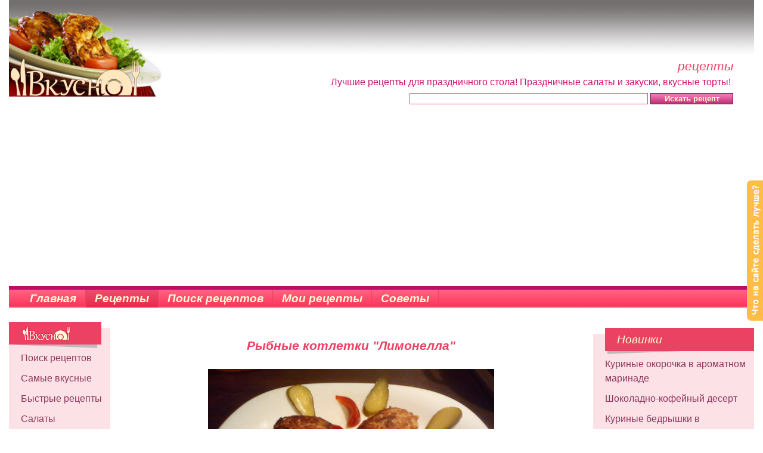

--- FILE ---
content_type: text/html; charset=UTF-8
request_url: https://vkysno.kiev.ua/d-recept-action-detail-rid-6659-log-no.html
body_size: 9505
content:
<!DOCTYPE HTML PUBLIC "-//W3C//DTD HTML 4.0 Transitional//EN" "https://www.w3.org/TR/REC-html40/loose.dtd">
<html>
<head>
<meta http-equiv="content-type" content="text/html; charset=utf-8" />
<title>Рыбные котлетки &quot;Лимонелла&quot;. Рецепт  с фото</title>
<meta name="keywords" content="Рыба,жарим,варим,запекаем,Запеченная,рыба,томатном,соусе,под,сыром,Треска,пикантной,корочке,Пряная,семга,духовке,Котлеты,горбуши,цуккини,Скумбрия,фаршированная,орехами,пряными,травами,Филе,рыбы,под,сметано-грибным,соусом,Филе,скумбрии,Гордона,Рамзи,Скумбрия,запеченная,рукаве,специями,кофе,Скумбрия,лимонно-сметанном,соусе,Форель,под,соусом,другие,рецепты,">
<meta name="description" content="Детальное описание процесса приготовления рецепта Рыбные котлетки &quot;Лимонелла&quot;">
<meta name="robots" content="index,follow">
<meta name="verify-v1" content="FbEyo/ckjn4q3b91wvddDVEnDa/CLB35PwJ6wnkFDHQ=" />
<link href="/main.css" rel="stylesheet" type="text/css">
<link href="/lib/bootstrap.min.cut.css" rel="stylesheet">
<script type="text/javascript" src="/js/jquery.js"></script>
<script type="text/javascript" src="/lib/rating.js"></script><script type="text/javascript" src="/lib/highslide/highslide-with-html.js"></script>
<link rel="stylesheet" type="text/css" href="/lib/highslide/highslide.css" />
<script type="text/javascript">
hs.graphicsDir = '/lib/highslide/graphics/';
hs.outlineType = 'rounded-white';
hs.wrapperClassName = 'draggable-header';
</script>
<script type="text/javascript">

  var _gaq = _gaq || [];
  _gaq.push(['_setAccount', 'UA-2697325-2']);
  _gaq.push(['_trackPageview']);
  setTimeout("_gaq.push(['_trackEvent', '15_seconds', 'read'])",15000);
  
  (function() {
    var ga = document.createElement('script'); ga.type = 'text/javascript'; ga.async = true;
    ga.src = ('https:' == document.location.protocol ? 'https://ssl' : 'http://www') + '.google-analytics.com/ga.js';
    var s = document.getElementsByTagName('script')[0]; s.parentNode.insertBefore(ga, s);
  })();

</script>
</head>
<body>
<table class="head">
	<tr>
		<td class="logo">
			<div class="banner">
				<script type="text/javascript"><!--
google_ad_client = "pub-3170784438369645";
google_ad_width = 728;
google_ad_height = 90;
google_ad_format = "728x90_as";
google_ad_type = "text_image";
//2007-10-09: vkysno top 468x60
google_ad_channel = "6253447291";
google_color_border = "FF0000";
google_color_bg = "FFFFFF";
google_color_link = "FF0000";
google_color_text = "000000";
google_color_url = "FF0000";
google_ui_features = "rc:0";
//-->
</script>
<script type="text/javascript"
  src="http://pagead2.googlesyndication.com/pagead/show_ads.js">
</script>
			</div>
			<div class="help">
				<h1>рецепты</h1>Лучшие рецепты для праздничного стола! Праздничные салаты и закуски, вкусные торты!&nbsp;
			</div>
            <form method="post" name="search" action="/index.php?d=search" onSubmit="if(document.search.q.value.length < 3){alert('Введите хотя бы 3 символа');return false}else{return true};" style="margin: 3px 35px 3px 200px">
                <input type="text" name="q" class="input" value="" style="width: 400px">
                <input type="submit" name="submit" value="Искать рецепт" class="button" style="cursor: pointer">
            </form>
		</td>
	</tr>
</table>
<table  class="tabtitle">
	<tr>
		<td>
        <a href="/" style="padding-left: 35px;" >Главная</a>
        <a href="/d-recept.html" class="on">Рецепты</a>
        <a href="/d-searchsame.html" >Поиск рецептов</a>
        <a href="/d-my.html" >Мои рецепты</a>
                <a href="/d-sovet.html" >Советы</a>
                
		</td>
		<td style="text-align: right;"></td>
</tr></table>

<br>
<table>
	<tr>
		<td class="l-col">
			<div class="box">
			<div class="boxHead"><img src="/images/vkysno2.gif" width="87" height="28" alt="Вкусно" title="Вкусно"></div>
			<ul>
			
                        
			<li><a href="/d-searchsame.html">Поиск рецептов</a></li>
			<li><a href="/d-basic-action-stat.html">Самые вкусные</a></li>
						<li><a href="/d-trecept-action-recept_list-tid-13.html">Быстрые рецепты</a></li>
 <li><a href="/d-recept-action-recept_list-tid-1.html"  >Салаты</a></li><li><a href="/d-recept-action-recept_list-tid-16.html"  >Закатки, варенья</a></li><li><a href="/d-recept-action-recept_list-tid-21.html"  >Рецепты для мультиварки</a></li><li><a href="/d-recept-action-recept_list-tid-11.html"  >Закуски</a></li><li><a href="/d-recept-action-recept_list-tid-15.html"  >Вторые блюда</a></li><li><a href="/d-recept-action-recept_list-tid-4.html"  >Выпечка, торты</a></li><li><a href="/d-recept-action-recept_list-tid-10.html"  class="onn">Все из рыбы</a></li><li><a href="/d-recept-action-recept_list-tid-6.html"  >Все из мяса</a></li><li><a href="/d-recept-action-recept_list-tid-8.html"  >Первые блюда</a></li><li><a href="/d-recept-action-recept_list-tid-7.html"  >Десерты</a></li><li><a href="/d-recept-action-recept_list-tid-18.html"  >Детские рецепты</a></li><li><a href="/d-recept-action-recept_list-tid-17.html"  >Готовим в СВЧ</a></li><li><a href="/d-recept-action-recept_list-tid-14.html"  >Соусы и подливки</a></li><li><a href="/d-recept-action-recept_list-tid-9.html"  >Напитки, коктейли</a></li><li><a href="/d-recept-action-recept_list-tid-19.html"  >Рецепты для пикника</a></li>			</ul>
			<div class="boxShadow"><img src="/images/box_shadow.gif" width="134" height="5" alt=""></div>
			</div>

			
            <div style="margin: 10px 0 10px 0;text-align:center;">
            <script type="text/javascript"><!--
google_ad_client = "ca-pub-3170784438369645";
/* vkysno left menu */
google_ad_slot = "4287789267";
google_ad_width = 160;
google_ad_height = 600;
//-->
</script>
<script type="text/javascript"
src="http://pagead2.googlesyndication.com/pagead/show_ads.js">
</script>
            </div>
			<div class="box">
			<div class="boxHead">К Празднику!</div>
			<ul>
				 <li><a href="/d-trecept-action-recept_list-tid-4.html">Новогодние рецепты</a></li><li><a href="/d-trecept-action-recept_list-tid-5.html">Рождественские рецепты</a></li><li><a href="/d-trecept-action-recept_list-tid-2.html">День Святого Валентина</a></li><li><a href="/d-trecept-action-recept_list-tid-6.html">Масленица на пороге - готовь блины!</a></li><li><a href="/d-trecept-action-recept_list-tid-9.html">День защитника</a></li><li><a href="/d-trecept-action-recept_list-tid-1.html">Рецепты к 8 Марта - мужчины готовят!</a></li><li><a href="/d-trecept-action-recept_list-tid-3.html">Пасхальная выпечка</a></li><li><a href="/d-trecept-action-recept_list-tid-8.html">Диетические блюда</a></li><li><a href="/d-trecept-action-recept_list-tid-15.html">Постные блюда</a></li>
<li><a href="/d-trecept-action-recept_list-tid-7.html">Рецепты шашлыков</a></li>			</ul>
			<div class="boxShadow"><img src="/images/box_shadow.gif" width="134" height="5" alt=""></div>
			</div>


		</td>
		<td class="content">
            <div class="hrecipe">		<div class="header" id="receipeName"><h1 class="b fn">Рыбные котлетки "Лимонелла"</h1></div>
						                                        <div class="c"><img src="/images/recept/2013/04/ribnie-kotletki-limonella.jpg" alt="Рыбные котлетки &quot;Лимонелла&quot;" class="photo"><br></div><div class="clear"></div>
                					        <div class="clear"></div>
					
		<div>
				<b>Ингредиенты:</b><br><span class="ingredient">Лимонелла замороженная - 1-1,3 кг,</span><br /><span class="ingredient"> 0,5 средней луковицы,</span><br /><span class="ingredient"> 1 зубчик чеснока,</span><br /><span class="ingredient"> 1-2 свежих яйца,</span><br /><span class="ingredient"> 50-100 гр. сала,</span><br /><span class="ingredient"> 50-70 гр. батона (вчерашнего)!!!,</span><br /><span class="ingredient"> 100 гр. молока,</span><br /><span class="ingredient"> соль по вкусу, </span><br /><span class="ingredient">чёрный молотый перец по вкусу,</span><br /><span class="ingredient"> масло растительное.</span></div>
		<div class="clear"></div><br>
		<div>
				
		<div class="instructions">Готовим Рыбные котлетки "Лимонелла". Хочу для начала сказать: лимонелла сама по себе рыбка очень "скользкая" ещё её называют "тающая рыба", и в нашей семье её не приветствуют. Но на днях мне в голову пришла *бредовая* идея, а почему бы не попробовать сделать котлетки из лимонеллы. Моя мама сказала, что они будут как *размазня*, но переборов в себе мамины слова и глядя на цену данной рыбы (дешевая) я решилась, и вот что из этого получилось.<br />
Берём охлаждённую лимонеллу, срезаем плавники и все, что не нужно, сдираем шкурку (это мы отдадим коту), отделяем мясо и кладем мясо в блендер (перемалываем). <br />
Выкладываем получившийся фарш в отдельную миску (она нам пригодится для смешивания). В пустой блендер кладем сало, лук, чеснок и перемалываем, выкладываем к фаршу. <br />
Мякоть батона!!! крошим на маленькие кусочки и заливаем молоком (но чтобы мякиш там не плавал, а так чтобы просто размягчить), минут на 20. После этого выкладываем его к фаршу. <br />
Добавляем яйцо, соль, перец и хорошенько все перемешиваем. Разогреваем большую сковороду с маслом и смачивая ладони водой, лепим котлетки.  Выкладываем их жарить до готовности. <br />
Получились нежные, сочные, рыбные котлетки (ни одна не развалилась, хотя я сначала боялась, что будет *размазня* ан нет). <br />
ПРИЯТНОГО АППЕТИТА!!!</div></div>
		<script type="text/javascript" src="//yandex.st/share/share.js" charset="utf-8"></script>
		<div class="yashare-auto-init" data-yashareType="link" data-yashareQuickServices="yaru,vkontakte,facebook,twitter,odnoklassniki,moimir,lj"></div> 
		<div class="clear"></div>
				<table style="width:auto" align="center">
		  <tr> 
		   <td>
               <div class="c review hreview-aggregate" style="margin:10px;padding: 10px;border:1px solid #EAE6E8;border-radius: 10px;">
                   Проголосуйте за рецепт<br><span class="itemreviewed"><strong>Рыбные котлетки "Лимонелла"</strong></span><br><br>
                                            <div id="rating" class="c">
                        <a class="btn" href="#" onclick="rateImg(5,'6659');return false;" style="padding: 1px 10px 2px;margin:3px">нравится</a>
                        <a class="btngrey" href="#" onclick="rateImg(1,'6659');return false;" style="padding: 1px 10px 2px;margin:3px">не нравится</a>
                        </div>
                                        <br>
                    <table align="center" style="width:auto"><tr><td class="c">рейтинг рецепта&nbsp;&nbsp;</td><td class="c">
                    <div id="ratingres"> 
                        <div class="star_bg" style="margin:0px"><div style="width:45.7821px;text-ident:-999;" class="star_front">
                             <span class="rating">
                                 <span class="average">3.5217</span>
                                 <span class="best">5</span>
                                 <span class="count">46</span>
                             </span></div></div>
                    </div></td></tr></table>
		   </td>
		   <td class="w50">&nbsp;</td>
		   <td class="r" style="width:170px"><div>
	        Автор: <a href="javascript:rwin=window.open('rmail.php?rid=6659','hash','toolbar=no,status=no,menubar=no,width=400,height=300');rwin.focus()" class="link1" title="Отправьте письмо автору рецепта. Просто введите свой e-mail, текст и нажмите кнопку &quot;Отправить&quot;.Автор рецепта получит Ваше сообщение на свой e-mail."><span class="author">volodinka81@mail.ru</span></a> <span style="color:grey;font-size: 80%;" class="published">25.03.2013<span class="value-title" title="2013-03-25T10:00:00-02:00"> </span></span><br><br>
		    <a href="/d-recept-action-autor-rid-6659.html" rel="nofollow" class="link1">Все рецепты от volodinka81@mail.ru</a><br><br>
		   	<a href="/print.php?d=recept&action=detail&rid=6659" class="link1" title="Нажимаете на эту ссылку и ваш принтер распечатает рецепт." target="_blank">Распечатать рецепт</a><br>
		   	</div>


		   </td>
		  </tr>
		  <tr><td colspan="3">
                  <div class="anec">
                      - Официант! Ваш нож туп, как осел, а шницель твердый, как скала!<br>- В чем же дело, поточите нож об шницель, и все будет в порядке!
                                        </div></td></tr>
		</table>

			<br><br>
			<div class="boxYel">
			<div class="boxHeadYel">Комментарии посетителей (1)</div>
			<p class="m50">
			            						<div class="coment" style="margin-left: 24px;" id="d63566">
				<div class="userfotosmall"><img src="/images/user/small/nofoto.gif" alt=""></div>
				<b>КсенияFish</b> <span style="color:grey;font-size: 80%;" class="value-title" title="2016-04-24T18:20:00-02:00">24.04.2016 18:20</span>
									<br>Отличный рецепт! Я тоже думала, что из лимонеллы ничего особо хорошего не получиться... Но котлетки по вашему рецепту получились нежные и вкусные<img title="Хитрое подмигивание" src="images/smiles/a6.gif" alt="Хитрое подмигивание" width="19" height="19" align="absmiddle" />&nbsp;Только я не жарила, а запекла в духовке. Спасибо!<br>															</div><div class="clear"></div>
			            			<div id="d0"></div>
			</p>
			</div><br>
        </div>

	
	
	<div class="receptList">
	<table>
		<tr>
			<td><a href="/d-recept-action-recept_list-sortMode-star-tid-10.html" rel="nofollow"><img src="/images/sort1_a.gif" width="100" height="25" alt="Сортировать по звездочкам"></a><br>
				<a href="/d-recept-action-recept_list-sortMode-new-tid-10.html" rel="nofollow"><img src="/images/sort2.gif" width="100" height="25" alt="Новые рецепты сверху"></a><br>
				<a href="/d-recept-action-recept_list-sortMode-name-tid-10.html" rel="nofollow"><img src="/images/sort3.gif" width="100" height="28" alt="Сортировать в алфавитном порядке"></a></td>
			<td class="mid"><br>
				<h2>Рыба - жарим, варим, запекаем</h2>
								<form method="get" action="index.php">
					<input type="hidden" name="d" value="search"><input type="text" name="q" value="" style="width:60%"><input type="submit" name="submit" value="Искать" class="button">	
					<input type="hidden" name="tid" value="10">
				</form>
							</td>
		</tr>
	</table>
                        
		<br><br>
                
		<ul>
                            <li><a href="/d-recept-action-detail-rid-7011-page-0.html"><span class="h3">Запеченная рыба в томатном соусе под сыром</span></a> <div class="star_bg"><div class="star_front" style="width:65px;"></div></div><div class="clear"></div>
                            
					<div class="listIngr">
												Филе рыбы хорошо вымыть, обсушить слегка и нарезать средними кубиками.<br />
Форму смазать растительным маслом и высыпать в нее филе рыбы. Сверху посолить и посыпать специями для рыбы.<br />
В блендер поместить очищенные...
						<a style="display:inline;float:none;padding: 1px 10px 2px;margin:3px" class="btngrey" href="/d-recept-action-detail-rid-7011-page-0.html">дальше</a>
					</div>
			</li>
			                <li><a href="/d-recept-action-detail-rid-7036-page-0.html"><span class="h3">Треска в пикантной корочке</span></a> <div class="star_bg"><div class="star_front" style="width:65px;"></div></div><div class="clear"></div>
                            
					<div class="listIngr">
												Филе трески вымыть, обсушить бумажным полотенцем и нарезать кусочками. Посолить рыбу и полить соком половины лимона.<br />
Сыр натереть на терке. Чеснок очистить и выдавить через пресс. Помидоры нарезать кубиками....
						<a style="display:inline;float:none;padding: 1px 10px 2px;margin:3px" class="btngrey" href="/d-recept-action-detail-rid-7036-page-0.html">дальше</a>
					</div>
			</li>
			                <li><a href="/d-recept-action-detail-rid-7061-page-0.html"><span class="h3">Пряная семга в духовке</span></a> <div class="star_bg"><div class="star_front" style="width:65px;"></div></div><div class="clear"></div>
                            
					<div class="listIngr">
													<a href="/d-recept-action-detail-rid-7061-page-0.html"><img src="/images/recept/small/2015/06/pryanaya-semga-v-duhovke.jpg" class="listIngrImg" alt="рецепт Пряная семга в духовке" title="рецепт Пряная семга в духовке"></a>
												Это быстрый и простой рецепт приготовления семги или другой красной рыбы в духовке. <br />
Если вы взяли готовое филе семги, то его надо только хорошо вымыть и нарезать порционными кусочками. Если у вас кусок тушки, то...
						<a style="display:inline;float:none;padding: 1px 10px 2px;margin:3px" class="btngrey" href="/d-recept-action-detail-rid-7061-page-0.html">дальше</a>
					</div>
			</li>
			                <li><a href="/d-recept-action-detail-rid-7097-page-0.html"><span class="h3">Котлеты из горбуши с цуккини</span></a> <div class="star_bg"><div class="star_front" style="width:65px;"></div></div><div class="clear"></div>
                            
					<div class="listIngr">
												Лук очистить и нарезать на несколько частей, Цуккини вымыть и также нарезать крупными кусочками. Перекрутить на мясорубке лук с цуккини или перебить в блендере.<br />
Филе горбуши вымыть и нарезать очень мелкими...
						<a style="display:inline;float:none;padding: 1px 10px 2px;margin:3px" class="btngrey" href="/d-recept-action-detail-rid-7097-page-0.html">дальше</a>
					</div>
			</li>
			                <li><a href="/d-recept-action-detail-rid-7103-page-0.html"><span class="h3">Скумбрия, фаршированная орехами и пряными травами</span></a> <div class="star_bg"><div class="star_front" style="width:65px;"></div></div><div class="clear"></div>
                            
					<div class="listIngr">
												Скумбрию выпотрошить, удалить жабры и тщательно вымыть. Немного посолить, поперчить.<br />
Готовим начинку для фаршированной скумбрии. Зелень хорошо вымыть, затем мелко нарезать. Лимон также вымыть и нарезать мелкими...
						<a style="display:inline;float:none;padding: 1px 10px 2px;margin:3px" class="btngrey" href="/d-recept-action-detail-rid-7103-page-0.html">дальше</a>
					</div>
			</li>
			                <li><a href="/d-recept-action-detail-rid-7107-page-0.html"><span class="h3">Филе рыбы под сметано-грибным соусом</span></a> <div class="star_bg"><div class="star_front" style="width:65px;"></div></div><div class="clear"></div>
                            
					<div class="listIngr">
												Лук очистить и нарезать мелким кубиком. Грибы вымыть и также мелко нарезать. Обжарить лук с грибами на сливочном масле 5-7 минут, посолить, поперчить. Добавить к грибам муку и немного обжарить 2-3 минуты, все время...
						<a style="display:inline;float:none;padding: 1px 10px 2px;margin:3px" class="btngrey" href="/d-recept-action-detail-rid-7107-page-0.html">дальше</a>
					</div>
			</li>
			                <li><a href="/d-recept-action-detail-rid-7124-page-0.html"><span class="h3">Филе скумбрии от Гордона Рамзи</span></a> <div class="star_bg"><div class="star_front" style="width:65px;"></div></div><div class="clear"></div>
                            
					<div class="listIngr">
													<a href="/d-recept-action-detail-rid-7124-page-0.html"><img src="/images/recept/small/2016/01/file-skumbrii-ot-gordona-ramzi.jpg" class="listIngrImg" alt="рецепт Филе скумбрии от Гордона Рамзи" title="рецепт Филе скумбрии от Гордона Рамзи"></a>
												Скумбрию выпотрошить, вымыть и разделать на 4 филе.<br />
Укроп сухой можете купить готовый. Но я для яркого запаха перемолола на кофемолке сухие зонтики вместе с семенами. Чеснок очистить и мелко нарезать.<br />
Смешать...
						<a style="display:inline;float:none;padding: 1px 10px 2px;margin:3px" class="btngrey" href="/d-recept-action-detail-rid-7124-page-0.html">дальше</a>
					</div>
			</li>
			                <li><a href="/d-recept-action-detail-rid-7198-page-0.html"><span class="h3">Скумбрия, запеченная в рукаве со специями и кофе </span></a> <div class="star_bg"><div class="star_front" style="width:65px;"></div></div><div class="clear"></div>
                            
					<div class="listIngr">
													<a href="/d-recept-action-detail-rid-7198-page-0.html"><img src="/images/recept/small/2017/02/skumbriya-zapechennaya-v-rukave-so-speciyami-i-kofe-.jpg" class="listIngrImg" alt="рецепт Скумбрия, запеченная в рукаве со специями и кофе " title="рецепт Скумбрия, запеченная в рукаве со специями и кофе "></a>
												Скумбрию очистить от внутренностей и черных пленочек, хорошо вымыть, отрезать головы. Вдоль спинки с двух сторон сделать продольные надрезы и посыпать со всех сторон скумбрию солью, стараясь, чтобы соль попала в эти...
						<a style="display:inline;float:none;padding: 1px 10px 2px;margin:3px" class="btngrey" href="/d-recept-action-detail-rid-7198-page-0.html">дальше</a>
					</div>
			</li>
			                <li><a href="/d-recept-action-detail-rid-7210-page-0.html"><span class="h3">Скумбрия в лимонно-сметанном соусе</span></a> <div class="star_bg"><div class="star_front" style="width:65px;"></div></div><div class="clear"></div>
                            
					<div class="listIngr">
												Скумбрию разморозить, отрезать головы, выпотрошить и нарезать порционными кусочками. Хорошо рыбку вымыть. Кусочки скумбрии посолить, поперчить. посыпать приправой для рыбы и сложить в глубокую посуду.<br>
Лук...
						<a style="display:inline;float:none;padding: 1px 10px 2px;margin:3px" class="btngrey" href="/d-recept-action-detail-rid-7210-page-0.html">дальше</a>
					</div>
			</li>
			                <li><a href="/d-recept-action-detail-rid-3417-page-0.html"><span class="h3">Форель под соусом</span></a> <div class="star_bg"><div class="star_front" style="width:64.74130201339722px;"></div></div><div class="clear"></div>
                            
					<div class="listIngr">
													<a href="/d-recept-action-detail-rid-3417-page-0.html"><img src="/images/recept/small/5534b9a61da7329c87c1d0b129d1f48f.jpg" class="listIngrImg" alt="рецепт Форель под соусом" title="рецепт Форель под соусом"></a>
												Рыбу посолите и поперчите, затем жарьте на сливочном масле до готовности.<br />
Соус: разогрейте масло на среднем огне до золотисто-коричневого цвета. Затем добавьте маринад и каперсы, перемешайте, хорошо прогрейте и...
						<a style="display:inline;float:none;padding: 1px 10px 2px;margin:3px" class="btngrey" href="/d-recept-action-detail-rid-3417-page-0.html">дальше</a>
					</div>
			</li>
					</ul>
		<div class="clear"></div>
	</div>
													<div class="prevnext">
												<span class="btngrey">Предыдущая страница</span>
												&nbsp;&nbsp;&nbsp;&nbsp;&nbsp;
												<a class="btn" href="/d-recept-action-recept_list-tid-10-page-1.html">Следующая страница</a>
												</div>
	
				<div class="pager">Страница:&nbsp;&nbsp;<span class="btn btn-small mtr5"><</span><span class="btn btn-small btn-danger mtr5">1</span><a href="/d-recept-action-recept_list-tid-10-page-1.html" class="btn btn-small mtr5">2</a><a href="/d-recept-action-recept_list-tid-10-page-2.html" class="btn btn-small mtr5">3</a><a href="/d-recept-action-recept_list-tid-10-page-3.html" class="btn btn-small mtr5">4</a><a href="/d-recept-action-recept_list-tid-10-page-4.html" class="btn btn-small mtr5">5</a><a href="/d-recept-action-recept_list-tid-10-page-5.html" class="btn btn-small mtr5">6</a><a href="/d-recept-action-recept_list-tid-10-page-6.html" class="btn btn-small mtr5">7</a><a href="/d-recept-action-recept_list-tid-10-page-7.html" class="btn btn-small mtr5">8</a><a href="/d-recept-action-recept_list-tid-10-page-8.html" class="btn btn-small mtr5">9</a><a href="/d-recept-action-recept_list-tid-10-page-9.html" class="btn btn-small mtr5">10</a><a href="/d-recept-action-recept_list-tid-10-page-10.html" class="btn btn-small mtr5">11</a>... <a href="/d-recept-action-recept_list-tid-10-page-37.html" class="btn btn-small mtr5">38</a><a href="/d-recept-action-recept_list-tid-10-page-1.html" class="btn btn-small mtr5">></a></div>
			


		</td>
		<td class="r-col">


			<div class="box">
			<div class="boxHead">Новинки</div>
			<ul>

 <li><a href="/d-recept-action-detail-rid-7230.html">Куриные окорочка в ароматном маринаде</a></li><li><a href="/d-recept-action-detail-rid-7229.html">Шоколадно-кофейный десерт</a></li><li><a href="/d-recept-action-detail-rid-7228.html">Куриные бедрышки в апельсиновом соке</a></li><li><a href="/d-recept-action-detail-rid-7227.html">Салат с мидиями и маслинами</a></li><li><a href="/d-recept-action-detail-rid-7226.html">Фаршированная сельдь на закусочку</a></li><li><a href="/d-recept-action-detail-rid-7225.html">Рулетики из скумбрии с овощами</a></li><li><a href="/d-recept-action-detail-rid-7224.html">Шоколадный пирог со сладкой глазурью</a></li><li><a href="/d-recept-action-detail-rid-7223.html">Тиляпия, запеченная под овощами </a></li><li><a href="/d-recept-action-detail-rid-7222.html">Джем из груш и цитрусовых</a></li><li><a href="/d-recept-action-detail-rid-7221.html">Помидоры половинками на зиму</a></li>						<li><a href="/d-game-logic-xo.html"><b>Бублики против сосисок</b></a></li>
			
			</ul>
			<div class="boxShadow"><img src="/images/box_shadow_right.gif" width="134" height="5" alt=""></div>
			</div>

            <div style="margin: -30px -15px -10px 7px; transform: scale(0.9);">
                <script async src="//pagead2.googlesyndication.com/pagead/js/adsbygoogle.js"></script>
                <!-- vkysno правый -->
                <ins class="adsbygoogle"
                     style="display:inline-block;width:300px;height:600px"
                     data-ad-client="ca-pub-3170784438369645"
                     data-ad-slot="8401641268"></ins>
                <script>
                (adsbygoogle = window.adsbygoogle || []).push({});
                </script>            
            </div>
			<br>
			<div class="box">
			<div class="boxHead">Национальная кухня</div>
			<ul>
				<li><a href="/d-trecept-action-recept_list-tid-21.html">Французская кухня</a></li>
				<li><a href="/d-trecept-action-recept_list-tid-20.html">Итальянская кухня</a></li>
				<li><a href="/d-trecept-action-recept_list-tid-28.html">Японская кухня</a></li>
			</ul>
			<div class="boxShadow"><img src="/images/box_shadow_right.gif" width="134" height="5" alt=""></div>
			</div>

			<div class="boxGray">
			<div class="boxHeadGray">Новые фотки</div>
			<p style="text-align:center">
 <br><a href="/d-recept-action-detail-rid-196.html" class="rose"><img src="/images/recept/small/2017/10/keks_1.jpg" width="200" alt="Кекс" title="Кекс"><br>Кекс</a><br><br><br><a href="/d-recept-action-detail-rid-196.html" class="rose"><img src="/images/recept/small/2017/10/keks.jpg" width="200" alt="Кекс" title="Кекс"><br>Кекс</a><br><br><br><a href="/d-recept-action-detail-rid-6608.html" class="rose"><img src="/images/recept/small/2017/10/iogurtovie-keksi_1.jpg" width="200" alt="Йогуртовые кексы" title="Йогуртовые кексы"><br>Йогуртовые кексы</a><br><br><br><a href="/d-recept-action-detail-rid-6608.html" class="rose"><img src="/images/recept/small/2017/10/iogurtovie-keksi.jpg" width="200" alt="Йогуртовые кексы" title="Йогуртовые кексы"><br>Йогуртовые кексы</a><br><br><br><a href="/d-recept-action-detail-rid-7217.html" class="rose"><img src="/images/recept/small/2017/08/abrikosovii-sok-s-myakotyu.jpg" width="200" alt="Абрикосовый сок с мякотью" title="Абрикосовый сок с мякотью"><br>Абрикосовый сок с мякотью</a><br><br>			<div class="clear"></div>
			</p>
			</div>



			<div class="boxGray">
			<div class="boxHeadGray">Все из рыбы...</div>
			<p>
						<a href="/d-recept-action-detail-rid-3635.html" class="our_banner"><img src="/images/recept/add/ikornie-oladushki_1.jpg" width="100" height="100" alt="Икорные оладушки" title="Икорные оладушки"></a>
						<a href="/d-recept-action-detail-rid-6097.html" class="our_banner"><img src="/images/recept/add/2f20472c5b0250c4ca68e9e530052ca9.jpg" width="100" height="100" alt="Жареный тунец с чесноком и розмарином" title="Жареный тунец с чесноком и розмарином"></a>
						<a href="/d-recept-action-detail-rid-4698.html" class="our_banner"><img src="/images/recept/add/4e2579fb5785e45681395bc66c616a82.jpg" width="100" height="100" alt="Щука фаршированная (рецепт fishka)" title="Щука фаршированная (рецепт fishka)"></a>
						<a href="/d-recept-action-detail-rid-6630.html" class="our_banner"><img src="/images/recept/add/2013/03/kambala-jarenaya-na-grile-po-yaponski.jpg" width="100" height="100" alt="Камбала, жареная на гриле по-японски" title="Камбала, жареная на гриле по-японски"></a>
						<div class="clear"></div>
			</p>
			</div>


		</td>
	</tr>
</table>
<div class="botmenu">
<a href="/index.php">главная</a> |
<a href="/d-recept.html">рецепты</a> |
<a href="/d-sovet.html">советы</a> |
<a href="/d-contact.html">контакты</a> |
<a href="/d-basic-action-map.html">карта</a>
</div> 
<div class="footer">&nbsp;</div>
<p class="footer">
Использование материалов сайта допускается только с письменного разрешения администрации сайта<br>
copyright &copy;2003-2026 Анна Холодова, свидетельство о регистрации авторского права №34152.<br>
design by LeSyA<br><br>
</p>
<table>
	<tr>
		<td>
рецепты выпечки, салатов, закусок, мясных и рыбных блюд, десертов, коктейлей, домашних консервов и др. советы домохозяйкам
		</td>
	</tr>
</table>

<script type="text/javascript">
    var reformalOptions = {
        project_id: 22535,
        project_host: "idea.vkysno.kiev.ua",
        tab_orientation: "right",
        tab_indent: 300,
        tab_image_url: "https://vkysno.kiev.ua/images/idea.png",
        tab_is_custom: true
    };
    
    (function() {
        var script = document.createElement('script');
        script.type = 'text/javascript'; script.async = true;
        script.src = ('https:' == document.location.protocol ? 'https://' : 'https://') + 'media.reformal.ru/widgets/v2/reformal.js';
        document.getElementsByTagName('head')[0].appendChild(script);
    })();
</script>


</body>
</html>

--- FILE ---
content_type: text/html; charset=utf-8
request_url: https://www.google.com/recaptcha/api2/aframe
body_size: 265
content:
<!DOCTYPE HTML><html><head><meta http-equiv="content-type" content="text/html; charset=UTF-8"></head><body><script nonce="Z-GTM8Kthb2dmQAyiGeviA">/** Anti-fraud and anti-abuse applications only. See google.com/recaptcha */ try{var clients={'sodar':'https://pagead2.googlesyndication.com/pagead/sodar?'};window.addEventListener("message",function(a){try{if(a.source===window.parent){var b=JSON.parse(a.data);var c=clients[b['id']];if(c){var d=document.createElement('img');d.src=c+b['params']+'&rc='+(localStorage.getItem("rc::a")?sessionStorage.getItem("rc::b"):"");window.document.body.appendChild(d);sessionStorage.setItem("rc::e",parseInt(sessionStorage.getItem("rc::e")||0)+1);localStorage.setItem("rc::h",'1769050219942');}}}catch(b){}});window.parent.postMessage("_grecaptcha_ready", "*");}catch(b){}</script></body></html>